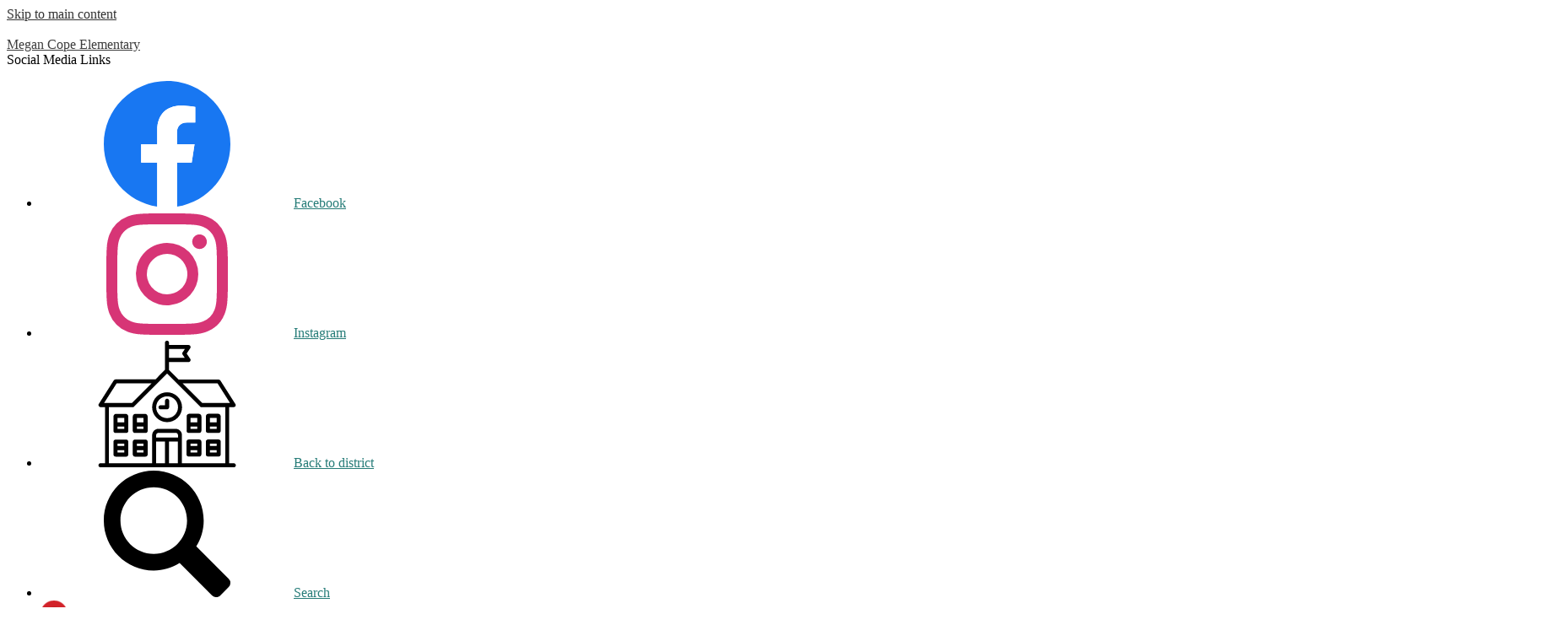

--- FILE ---
content_type: text/html;charset=UTF-8
request_url: https://mces.sanjacinto.k12.ca.us/apps/news/article/1835572
body_size: 11773
content:








			
			
			
			
			
				








				





    
<!DOCTYPE html>
<!-- Powered by Edlio -->
    
        <html lang="en" class="edlio desktop">
    
    <!-- prod-cms-tomcat-v2026011902-007 -->
<head>
<script>
edlioCorpDataLayer = [{
"CustomerType": "DWS Child",
"AccountExternalId": "0010b00002HJXYZAA5",
"WebsiteName": "Megan Cope Elementary",
"WebsiteId": "SANJACINT-MC",
"DistrictExternalId": "0010b00002HIw2bAAD",
"DistrictName": "San Jacinto Unified School District",
"DistrictWebsiteId": "SANJACINT-D"
}];
</script>
<script>(function(w,d,s,l,i){w[l]=w[l]||[];w[l].push({'gtm.start':
new Date().getTime(),event:'gtm.js'});var f=d.getElementsByTagName(s)[0],
j=d.createElement(s),dl=l!='dataLayer'?'&l='+l:'';j.async=true;j.src=
'https://www.googletagmanager.com/gtm.js?id='+i+dl+ '&gtm_auth=53ANkNZTATx5fKdCYoahug&gtm_preview=env-1&gtm_cookies_win=x';f.parentNode.insertBefore(j,f);
})(window,document,'script','edlioCorpDataLayer','GTM-KFWJKNQ');</script>


<title>Parent Teacher Conferences &amp; Veteran's Day Observance | Megan Cope Elementary</title>
<meta http-equiv="Content-Type" content="text/html; charset=UTF-8">
<meta name="description" content="Megan Cope Elementary School serves grades K-5 and is part of San Jacinto Unified School District in San Jacinto, CA.">
<meta property="og:title" content="Parent Teacher Conferences &amp; Veteran's Day Observance"/>
<meta property="og:description" content="November 2-9 Megan Cope will be on the Minimum Day schedule for Parent teacher Conferences. Kinder releases at 12:10. Grades 1-5 dismiss at 12:20. There will be no school on Friday, November 10 in observance of Veteran's Day.
Del 2 al 9 de noviembre, Megan Cope estará en el horario del Día Mínimo para las conferencias de padres y maestros. Kinder sale a las 12:10. Los grados 1-5 salen a las 12:20. No habrá clases el viernes 10 de noviembre en conmemoración del Día de los Veteranos."/>
<meta property="og:image" content="https://3.files.edl.io/9d67/23/10/25/162953-32ba1e6e-5461-444c-b36c-4d8867009510.jpg"/>
<meta property="og:image:width" content="250"/>
<meta property="og:image:height" content="250"/>
<meta name="generator" content="Edlio CMS">
<meta name="referrer" content="always">
<meta name="viewport" content="width=device-width, initial-scale=1.0"/>
<link rel="apple-touch-icon" sizes="180x180" href="/apple-touch-icon.png">
<link rel="icon" type="image/png" href="/favicon-32x32.png" sizes="32x32">
<link rel="icon" href="/favicon.ico" type="image/x-icon">
<!--[if lt IE 9]><script src="/apps/js/common/html5shiv-pack-1768855908740.js"></script><![endif]-->
<link rel="stylesheet" href="/apps/shared/main-pack-1768855908740.css" type="text/css">
<link rel="stylesheet" href="/shared/main.css" type="text/css">
<link rel="stylesheet" href="/apps/webapps/global/public/css/site-pack-1768855908740.css" type="text/css">
<link rel="stylesheet" href="/apps/webapps/global/public/css/temp-pack-1768855908740.css" type="text/css">
<link rel="stylesheet" href="/apps/shared/web_apps-pack-1768855908740.css" type="text/css">
<script src="/apps/js/common/common-pack-1768855908740.js" type="text/javascript" charset="utf-8"></script>

<link href="/apps/js/common/fileicons-pack-1768855908740.css" type="text/css" rel="stylesheet">
<link href="/apps/js/components/magnific-popup-pack-1768855908740.css" type="text/css" rel="stylesheet">
<script type="text/javascript" charset="utf-8" src="/apps/js/jquery/3.7.1/jquery-pack-1768855908740.js"></script>
<script type="text/javascript" charset="utf-8">
					var jq37 = jQuery.noConflict();
				</script>
<script src="/apps/js/components/magnific-popup-pack-1768855908740.js" charset="utf-8"></script>
<script src="/apps/js/news/display_image-pack-1768855908740.js" charset="utf-8"></script>
<link rel="stylesheet" href="//sanjacintmaster.edlioschool.com/common_files/main.css">
<script src="/apps/js/common/list-pack.js"></script>
<script type="text/javascript">
                window.edlio = window.edlio || {};
                window.edlio.isEdgeToEdge = false;
            </script>

<script type="text/javascript">
                document.addEventListener("DOMContentLoaded", function() {
                    const translateElement = document.getElementById("google_translate_element");
                    const mutationObserverCallback = function (mutationsList, observer) {
                        for (const mutation of mutationsList) {
                            if (mutation.type === 'childList') {
                                mutation.addedNodes.forEach(function (node) {
                                    if (node.nodeType === 1 && node.id === 'goog-gt-tt') {
                                        const form_element = document.getElementById("goog-gt-votingForm");
                                        if (form_element) {
                                            form_element.remove();
                                            observer.disconnect();
                                        }
                                    }
                                })
                            }
                        }
                    }

                    if (translateElement) {
                        const observer = new MutationObserver(mutationObserverCallback);
                        observer.observe(document.body, { childList: true, subtree: true });
                    }
                });
            </script>


</head>


    
	
		
		
			






<body class="school ">

<header id="header_main" class="site-header1a site-header " aria-label="Main Site Header">

	<a class="skip-to-content-link" href="#content_main">Skip to main content</a>

	<div class="header-top-group">
		<div class="school-name header-title">
			<a href="/" class="school-logo">
				<img class="logo-image" src="https://sanjacintmaster.edliotest.com/common_pics/header_footer_logos/SANJACINT-MC_logo.png" alt="">
				<div class="school-name-inner">
					<span class="first-line">Megan Cope</span>
<span class="second-line">Elementary</span>

				</div>
			</a>
		</div>
		<nav id="social_nav_header" class="header-secondary-nav social-nav" aria-labelledby="social_nav_header_header">
			<div class="hidden" id="social_nav_header_header">Social Media Links</div>
			<ul class="links-list">
			
				<li class="icon-only"><a href="https://www.facebook.com/CopeSeahawks"><img aria-hidden="true" alt="" src=/apps/webapps/next/global/cms-icon-library/svgs/FacebookColor.svg onload="(function(e){var t=e.src,n=new XMLHttpRequest;n.open('GET',t,!0),n.responseType='text',n.onload=function(){if(n.readyState===n.DONE&&200===n.status){var r=n.responseText;if(r){var t=(new DOMParser).parseFromString(r,'text/xml').getElementsByTagName('svg')[0];t.removeAttribute('xmlns:a'), t.ariaHidden='true', e.parentNode.replaceChild(t,e)}}},n.send(null)})(this)" /><span class="hidden">Facebook</span></a></li>
			
				<li class="icon-only"><a href="https://instagram.com/CopeSeahawks"><img aria-hidden="true" alt="" src=/apps/webapps/next/global/cms-icon-library/svgs/InstagramColor.svg onload="(function(e){var t=e.src,n=new XMLHttpRequest;n.open('GET',t,!0),n.responseType='text',n.onload=function(){if(n.readyState===n.DONE&&200===n.status){var r=n.responseText;if(r){var t=(new DOMParser).parseFromString(r,'text/xml').getElementsByTagName('svg')[0];t.removeAttribute('xmlns:a'), t.ariaHidden='true', e.parentNode.replaceChild(t,e)}}},n.send(null)})(this)" /><span class="hidden">Instagram</span></a></li>
			
				<li class="icon-only"><a href="https://www.sanjacinto.k12.ca.us/"><img aria-hidden="true" alt="" src=/apps/webapps/next/global/cms-icon-library/svgs/OutlineSchool3.svg onload="(function(e){var t=e.src,n=new XMLHttpRequest;n.open('GET',t,!0),n.responseType='text',n.onload=function(){if(n.readyState===n.DONE&&200===n.status){var r=n.responseText;if(r){var t=(new DOMParser).parseFromString(r,'text/xml').getElementsByTagName('svg')[0];t.removeAttribute('xmlns:a'), t.ariaHidden='true', e.parentNode.replaceChild(t,e)}}},n.send(null)})(this)" /><span class="hidden">Back to district</span></a></li>
			
				<li class="icon-only primary-icon"><a href="/apps/search"><img aria-hidden="true" alt="" src=/apps/webapps/next/global/cms-icon-library/svgs/GlyphSearch4.svg onload="(function(e){var t=e.src,n=new XMLHttpRequest;n.open('GET',t,!0),n.responseType='text',n.onload=function(){if(n.readyState===n.DONE&&200===n.status){var r=n.responseText;if(r){var t=(new DOMParser).parseFromString(r,'text/xml').getElementsByTagName('svg')[0];t.removeAttribute('xmlns:a'), t.ariaHidden='true', e.parentNode.replaceChild(t,e)}}},n.send(null)})(this)" /><span class="hidden">Search</span></a></li>
			
				<li class="icon-only primary-icon"><a href="https://www.anonymousalerts.com/sanjacintousd/default.aspx"><img src="/pics/alert.png" alt="anonymous alert logo"><span class="hidden">Weather</span></a></li>
				<li class="icon-only primary-icon"><a href="https://www.weathercurrents.com/sanjacinto/"><svg xmlns="http://www.w3.org/2000/svg" viewBox="0 0 42.05 29.74"><path class="cls-1" d="M36.21 23a4.47 4.47 0 0 0-1.87.45 9.81 9.81 0 0 0-8.17-4.56 9.22 9.22 0 0 0-1.59.15 9.89 9.89 0 0 0-8.46-5c-5 0-9.15 4-9.91 9.15h-.13A6.33 6.33 0 0 0 0 29.74h42C41.59 26 39.17 23 36.21 23zM28.72 5.4A8 8 0 0 0 21 11.68a10.47 10.47 0 0 1 5.11 4.59 9.05 9.05 0 0 1 8.5 2.92 8.47 8.47 0 0 0 2-5.49 8.13 8.13 0 0 0-7.89-8.3zM28.04 0h1.64v3.39h-1.64z"/><path class="cls-1" transform="rotate(-43.15 22.652 3.357)" d="M21.9 1.69h1.5V5h-1.5z"/><path class="cls-1" transform="rotate(-66.19 17.694 8.909)" d="M16.9 7.3h1.59v3.21H16.9z"/><path class="cls-1" transform="rotate(-59.91 39.922 20.973)" d="M39.1 19.28h1.64v3.39H39.1z"/><path class="cls-1" d="M38.49 14.07h3.44v1.64h-3.44z"/><path class="cls-1" transform="rotate(-29.9 40.163 8.558)" d="M38.47 7.73h3.39v1.64h-3.39z"/><path transform="rotate(-53.94 35.1 3.61)" d="M33.49 2.9h3.2v1.42h-3.2z"/></svg>
<span class="hidden">Weather</span></a></li>
			</ul>
		</nav>

		<div id="google_translate_element"></div>
		<script type="text/javascript">
			function googleTranslateElementInit() {
				new google.translate.TranslateElement({pageLanguage: 'en', layout: google.translate.TranslateElement.InlineLayout.SIMPLE}, 'google_translate_element');
			}
		</script>
		<script type="text/javascript" src="//translate.google.com/translate_a/element.js?cb=googleTranslateElementInit"></script>
	</div>


	<nav id="sitenav_main" class="sitenav sitenav-main nav-group megamenu" aria-label="Main Site Navigation">
		<button id="sitenav_main_mobile_toggle" class="nav-mobile-toggle accessible-megamenu-toggle animated"><span class="nav-mobile-toggle-inner"><span class="hidden">Main Menu Toggle</span></span></button>
		<ul class="nav-menu">
			
				<li class="nav-item">
					<a href="/" ><span class="nav-item-inner">Home</span></a>
					
				</li>
			
				<li class="nav-item">
					<a href="javascript:;" ><span class="nav-item-inner">About</span></a>
					
						<div class="sub-nav">
							<ul class="sub-nav-group">
								
									
										<li class="sub-nav-item"><a href="/apps/pages/index.jsp?uREC_ID=322371&type=d&pREC_ID=730707" >About Us</a></li>
									
								
									
										<li class="sub-nav-item"><a href="/apps/pages/index.jsp?uREC_ID=322371&type=d&pREC_ID=730709" >Principal's Message</a></li>
									
								
									
										<li class="flyout">
											<a href="javascript:;" >School Profile</a>
											<ul class="flyout-group">
												
													<li class="sub-nav-item"><a href="http://www.sanjacinto.k12.ca.us/apps/pages/index.jsp?uREC_ID=1889095&type=d&pREC_ID=2037208"  target="_blank">SARC</a></li>
												
											</ul>
										</li>
									
								
									
										<li class="sub-nav-item"><a href="/apps/pages/index.jsp?uREC_ID=322371&type=d&pREC_ID=730718" > Vision </a></li>
									
								
									
										<li class="sub-nav-item"><a href="/apps/pages/index.jsp?uREC_ID=322371&type=d&pREC_ID=730717" >Mission  </a></li>
									
								
									
										<li class="sub-nav-item"><a href="/apps/pages/index.jsp?uREC_ID=322371&type=d&pREC_ID=730710" >School Information </a></li>
									
								
									
										<li class="sub-nav-item"><a href="/apps/pages/index.jsp?uREC_ID=322371&type=d&pREC_ID=2695845"  target="_blank">Community Liaison</a></li>
									
								
									
										<li class="sub-nav-item"><a href="https://4.files.edl.io/b707/10/02/23/220140-98f21bc6-92b3-421c-b467-3e9b6598c688.pdf"  target="_blank">Library Renovation</a></li>
									
								
							</ul>
							<div class="mm-extra-content">
								
								<div class="mm-extra-content-title">About</div>
								<div class="info">
									<p></p>
								</div>
							</div>
						</div>
					
				</li>
			
				<li class="nav-item">
					<a href="javascript:;" ><span class="nav-item-inner">Students</span></a>
					
						<div class="sub-nav">
							<ul class="sub-nav-group">
								
									
										<li class="sub-nav-item"><a href="/apps/events/?id=0" >Calendar</a></li>
									
								
									
										<li class="sub-nav-item"><a href="https://drive.google.com/file/d/1GYDgCJWGsmmnnm5OY07N1QWAVGBuHVCH/view?usp=sharing"  target="_blank">Bell Schedule </a></li>
									
								
									
										<li class="sub-nav-item"><a href="http://www.sanjacinto.k12.ca.us/apps/pages/index.jsp?uREC_ID=331188&type=d&pREC_ID=739318"  target="_blank">Bus Schedule </a></li>
									
								
									
										<li class="sub-nav-item"><a href="/apps/departments/index.jsp?show=CLU" >Student Activities</a></li>
									
								
									
										<li class="sub-nav-item"><a href="/apps/pages/index.jsp?uREC_ID=322376&type=d&pREC_ID=1397673"  target="_blank">Clever Log In</a></li>
									
								
									
										<li class="sub-nav-item"><a href="/apps/album/" >Photo Album</a></li>
									
								
									
										<li class="sub-nav-item"><a href="https://4.files.edl.io/e73e/10/29/25/221955-6abdb66f-0ac9-46fe-9f66-04807a489d68.pdf"  target="_blank">School Handbook</a></li>
									
								
									
										<li class="sub-nav-item"><a href="https://www.sanjacinto.k12.ca.us/apps/pages/index.jsp?uREC_ID=3567718&type=d&pREC_ID=2402708" >Expanded Learning (After School Program)</a></li>
									
								
									
										<li class="sub-nav-item"><a href="https://sanjacinto.follettdestiny.com/"  target="_blank">Library Book Search</a></li>
									
								
							</ul>
							<div class="mm-extra-content">
								
								<div class="mm-extra-content-title">Students</div>
								<div class="info">
									<p></p>
								</div>
							</div>
						</div>
					
				</li>
			
				<li class="nav-item">
					<a href="javascript:;" ><span class="nav-item-inner">Staff</span></a>
					
						<div class="sub-nav">
							<ul class="sub-nav-group">
								
									
										<li class="sub-nav-item"><a href="/apps/staff/" >School Staff</a></li>
									
								
									
										<li class="sub-nav-item"><a href="/apps/pages/index.jsp?uREC_ID=322375&type=d&pREC_ID=730713" >PTA</a></li>
									
								
									
										<li class="sub-nav-item"><a href="/apps/pages/index.jsp?uREC_ID=1370303&type=d&pREC_ID=1554986"  target="_blank">Staff Login</a></li>
									
								
									
										<li class="sub-nav-item"><a href="/apps/pages/index.jsp?uREC_ID=1370303&type=d&pREC_ID=1597247" >Super Seahawk Supervisors!</a></li>
									
								
							</ul>
							<div class="mm-extra-content">
								
								<div class="mm-extra-content-title">Staff</div>
								<div class="info">
									<p></p>
								</div>
							</div>
						</div>
					
				</li>
			
				<li class="nav-item">
					<a href="javascript:;" ><span class="nav-item-inner">Parents</span></a>
					
						<div class="sub-nav">
							<ul class="sub-nav-group">
								
									
										<li class="sub-nav-item"><a href="/apps/pages/index.jsp?uREC_ID=322382&type=d&pREC_ID=1189056" >Aeries.NET-Parent Portal</a></li>
									
								
									
										<li class="sub-nav-item"><a href="/apps/pages/index.jsp?uREC_ID=322382&type=d&pREC_ID=1617166"  target="_blank">Attendance</a></li>
									
								
									
										<li class="sub-nav-item"><a href="https://drive.google.com/file/d/1GYDgCJWGsmmnnm5OY07N1QWAVGBuHVCH/view?usp=sharing" >Bell Schedule</a></li>
									
								
									
										<li class="sub-nav-item"><a href="https://www.sanjacinto.k12.ca.us/apps/pages/index.jsp?uREC_ID=1759022&type=d&pREC_ID=1940359"  target="_blank">SJUSD Enrollment Information</a></li>
									
								
									
										<li class="sub-nav-item"><a href="/apps/pages/index.jsp?uREC_ID=322375&type=d&pREC_ID=730713" >PTA</a></li>
									
								
									
										<li class="sub-nav-item"><a href="/apps/pages/index.jsp?uREC_ID=322382&type=d&pREC_ID=1554476"  target="_blank">Clever Login</a></li>
									
								
									
										<li class="flyout">
											<a href="/apps/pages/index.jsp?uREC_ID=322382&type=d"  target="_blank">Councils</a>
											<ul class="flyout-group">
												
													<li class="sub-nav-item"><a href="/apps/pages/index.jsp?uREC_ID=322382&type=d&pREC_ID=1564141"  target="_blank">School Site Council (SSC)</a></li>
												
													<li class="sub-nav-item"><a href="/apps/pages/index.jsp?uREC_ID=322382&type=d&pREC_ID=1927893"  target="_blank">English Learner Advisory Committee (ELAC)</a></li>
												
											</ul>
										</li>
									
								
									
										<li class="sub-nav-item"><a href="/apps/pages/index.jsp?uREC_ID=322382&type=d&pREC_ID=2236548" >Family Resource Flyers</a></li>
									
								
									
										<li class="sub-nav-item"><a href="/apps/pages/index.jsp?uREC_ID=322382&type=d&pREC_ID=2513485"  target="_blank">Fall 2025 Family Survey</a></li>
									
								
									
										<li class="sub-nav-item"><a href="https://youtu.be/Ap-poHs_tKU"  target="_blank">How to Join Zoom in Spanish/Cómo Unirse a Zoom en Español</a></li>
									
								
									
										<li class="sub-nav-item"><a href="/apps/pages/index.jsp?uREC_ID=322382&type=d&pREC_ID=1843946"  target="_blank">Web Store</a></li>
									
								
									
										<li class="sub-nav-item"><a href="https://www.sanjacinto.k12.ca.us/apps/pages/index.jsp?uREC_ID=330831&type=d&pREC_ID=2650941" >Integrated Pest Management (IPM)</a></li>
									
								
									
										<li class="sub-nav-item"><a href="/apps/pages/index.jsp?uREC_ID=322382&type=d&pREC_ID=2089958"  target="_blank">Coffee with the Principal</a></li>
									
								
									
										<li class="sub-nav-item"><a href="http://www.schoolnutritionandfitness.com/index.php?sid=1908090032069219&page=menus"  target="_blank">Nutrition</a></li>
									
								
									
										<li class="sub-nav-item"><a href="http://www.sanjacinto.k12.ca.us/apps/pages/index.jsp?uREC_ID=330922&type=d&pREC_ID=758614" >Volunteer</a></li>
									
								
									
										<li class="sub-nav-item"><a href="/apps/pages/index.jsp?uREC_ID=322382&type=d&pREC_ID=1629681"  target="_blank">Community Resource Guide</a></li>
									
								
									
										<li class="sub-nav-item"><a href="/apps/pages/index.jsp?uREC_ID=322382&type=d&pREC_ID=1562383"  target="_blank">AIF (Alternative Income Funding) Form</a></li>
									
								
									
										<li class="sub-nav-item"><a href="https://www.sanjacinto.k12.ca.us/apps/pages/index.jsp?uREC_ID=330922&type=d&pREC_ID=739316" >School Year Calendar</a></li>
									
								
									
										<li class="sub-nav-item"><a href="https://4.files.edl.io/4fb5/08/05/25/201737-d442f8a0-34fd-4e7c-87d1-07f660db5119.pdf"  target="_blank">2025-2026 Parent Involvement Plan (PIP) English</a></li>
									
								
									
										<li class="sub-nav-item"><a href="https://4.files.edl.io/075a/08/05/25/201841-b965032d-1052-47cc-98e9-65f727bc220a.pdf"  target="_blank">2025-2026 Parent Involvement Plan (PIP) Spanish</a></li>
									
								
									
										<li class="sub-nav-item"><a href="https://drive.google.com/file/d/1BJE5WGu13f73BSdwvFwLmYL0yNwcg_2l/view?usp=sharing"  target="_blank">AB 419 - Immigration-Enforcement Actions at CA Schools</a></li>
									
								
							</ul>
							<div class="mm-extra-content">
								
								<div class="mm-extra-content-title">Parents</div>
								<div class="info">
									<p></p>
								</div>
							</div>
						</div>
					
				</li>
			
				<li class="nav-item">
					<a href="javascript:;" ><span class="nav-item-inner">Counseling</span></a>
					
						<div class="sub-nav">
							<ul class="sub-nav-group">
								
									
										<li class="sub-nav-item"><a href="/apps/pages/index.jsp?uREC_ID=322379&type=d&pREC_ID=1105722" >Megan Cope Counseling</a></li>
									
								
							</ul>
							<div class="mm-extra-content">
								
								<div class="mm-extra-content-title">Counseling</div>
								<div class="info">
									<p></p>
								</div>
							</div>
						</div>
					
				</li>
			
				<li class="nav-item">
					<a href="/apps/contact/" ><span class="nav-item-inner">Contact</span></a>
					
				</li>
			
		</ul>
	</nav>

</header>
<main id="content_main" class="site-content" aria-label="Main Site Content" tabindex="-1">


		
	
    

    




    
    
    



    

    











<div class="show-news style-overwrite">

		<span id="breadcrumbs" class="breadcrumb">
					<a href="/apps/news/category/2272" aria-label="Back to Latest News">Latest News</a>
						&raquo;
					<span>Parent Teacher Conferences & Veteran's Day Observance</span>
		</span>


		<article class="cf" itemscope itemtype="https://schema.org/Article">
		
			<h1 class="pageTitle" itemprop="name headline">
				Parent Teacher Conferences &amp; Veteran's Day Observance
			</h1>

            <div class="article-container">

                <div>
                        <aside class="attached-images" style="width:250px;">

                                <a class="link-to-bigger-image" href="https://3.files.edl.io/0bd1/23/10/25/162953-00c35ed1-3e59-4aa1-a922-4eb7917e68a2.jpg">
                                    <img  alt="Parent Teacher Conference Week" 
                                    src="https://3.files.edl.io/5524/23/10/25/162953-9f3eb133-950c-4f56-85ce-3bbcf1589786.jpg" width="238" id="image_0">
                                </a>

                                <a class="link-to-bigger-image" href="https://3.files.edl.io/4813/23/10/25/162956-2b38ce07-5a33-4a78-8806-ceefe27f55ea.jpg">
                                    <img  alt="Parent Teacher Conference Week in Spanish" 
                                    src="https://3.files.edl.io/c7a4/23/10/25/162955-4deeb24d-fa0b-4335-be25-ac99082f0dcc.jpg" width="238" id="image_1">
                                </a>
                        </aside>

                    <div class="article-content">

                            <aside class="summary cf" itemprop="description">
                                November 2-9 Megan Cope will be on the Minimum Day schedule for Parent teacher Conferences. Kinder releases at 12:10. Grades 1-5 dismiss at 12:20. There will be no school on Friday, November 10 in observance of Veteran's Day.<br/><br/>Del 2 al 9 de noviembre, Megan Cope estará en el horario del Día Mínimo para las conferencias de padres y maestros. Kinder sale a las 12:10. Los grados 1-5 salen a las 12:20. No habrá clases el viernes 10 de noviembre en conmemoración del Día de los Veteranos.
                            </aside>




                        <div class="article-container">

                        </div>
                    </div>
                </div>
			</div>

		</article>
	
	

</div>







	
</main>
<footer class="site-footer modular-footer" id="footer_main" aria-label="Main Site Footer">
<div class="footer-grid">
<div id="footer_top_row" class="footer-row width-constrain-row bg-image convert-none padded-row">
<img
class="footer-image"
src="https://3.files.edl.io/7b57/22/09/01/224222-9e3b8f30-b590-43df-8233-383290fc3c84.jpg"
alt="Cope"
/>
<div class="footer-row-inner">
<div class="map-container">
<iframe
allowfullscreen
title="Campus Map"
style="border:0"
src="https://www.google.com/maps/embed?pb=!1m18!1m12!1m3!1d3316.0000770065362!2d-117.01526558430626!3d33.786496180679066!2m3!1f0!2f0!3f0!3m2!1i1024!2i768!4f13.1!3m3!1m2!1s0x80db687b3d3931d7%3A0x3465a1d649bb96b5!2sMegan%20Cope%20Elementary%20School!5e0!3m2!1sen!2smx!4v1655226220483!5m2!1sen!2smx"
>
</iframe>
</div>
<div class="footer-column">
<div class="school-name footer-title school-logo">
<div class="school-name-inner">
<span class="first-line">Megan Cope</span>
<span class="second-line">Elementary</span>
</div>
</div>
<div class="footer-address ">
<span class="footer-info-block"><div class="svg-holder"><svg xmlns="http://www.w3.org/2000/svg" version="1.1" x="0" y="0" width="308.7" height="466.6" viewBox="0 0 308.7 466.6" xml:space="preserve"><path d="M154.3 0C69.2 0 0 69.2 0 154.3c0 34.3 21.9 90.2 66.9 170.8 31.8 57.1 63.2 104.6 64.5 106.6l22.9 34.8 22.9-34.8c1.3-2 32.6-49.6 64.5-106.6 45-80.7 66.9-136.6 66.9-170.8C308.7 69.2 239.4 0 154.3 0zM154.3 233.3c-44.2 0-80-35.8-80-80s35.8-80 80-80c44.2 0 80 35.8 80 80S198.5 233.3 154.3 233.3z"/></svg></div><a href="/apps/maps">2550 Via La Sierra Ln., San Jacinto, CA 92582</a></span>
<span class="footer-info-block"><div class="svg-holder"><svg xmlns="http://www.w3.org/2000/svg" version="1" x="0" y="0" viewBox="0 0 105.4 105.8" xml:space="preserve"><path d="M105.4 83.2c0 1.3-0.2 3.1-0.7 5.3 -0.5 2.2-1 3.9-1.6 5.1 -1 2.5-4.1 5.1-9.1 7.9 -4.7 2.5-9.3 3.8-13.9 3.8 -1.3 0-2.7-0.1-3.9-0.3 -1.3-0.2-2.7-0.5-4.3-0.9 -1.6-0.4-2.8-0.8-3.6-1.1s-2.2-0.8-4.2-1.5c-2-0.7-3.2-1.2-3.7-1.3 -4.9-1.7-9.3-3.8-13.1-6.2 -6.4-3.9-13-9.3-19.8-16.1S15.3 64.5 11.4 58.1C9 54.2 6.9 49.9 5.2 45c-0.1-0.4-0.6-1.7-1.3-3.7 -0.7-2-1.3-3.4-1.5-4.2 -0.3-0.8-0.6-2-1.1-3.6 -0.4-1.6-0.8-3-0.9-4.3C0.1 28 0 26.7 0 25.4c0-4.6 1.3-9.2 3.8-13.9 2.8-5 5.4-8.1 7.9-9.1 1.2-0.5 3-1.1 5.1-1.6S20.8 0 22.2 0c0.7 0 1.2 0.1 1.6 0.2 0.9 0.3 2.2 2.2 4 5.7 0.5 0.9 1.3 2.3 2.2 4s1.8 3.3 2.6 4.8c0.8 1.4 1.6 2.8 2.3 4 0.1 0.2 0.6 0.8 1.3 1.9s1.3 1.9 1.6 2.7c0.3 0.7 0.5 1.4 0.5 2.1 0 1-0.7 2.2-2.1 3.7 -1.4 1.5-3 2.9-4.6 4.1 -1.7 1.2-3.2 2.6-4.6 4 -1.4 1.4-2.1 2.5-2.1 3.4 0 0.4 0.1 1 0.4 1.7s0.5 1.2 0.6 1.5c0.2 0.3 0.5 0.9 1 1.8s0.8 1.3 0.9 1.4c3.8 6.8 8.1 12.7 13 17.6s10.8 9.2 17.6 13c0.1 0 0.6 0.3 1.4 0.9 0.8 0.5 1.4 0.9 1.8 1 0.3 0.2 0.9 0.4 1.5 0.6 0.7 0.2 1.2 0.4 1.7 0.4 0.9 0 2-0.7 3.4-2.1 1.4-1.4 2.7-3 4-4.6s2.6-3.2 4.1-4.6c1.5-1.4 2.7-2.1 3.7-2.1 0.7 0 1.4 0.2 2.1 0.5s1.6 0.9 2.7 1.6c1 0.7 1.7 1.2 1.9 1.3 1.2 0.7 2.6 1.5 4 2.3 1.4 0.8 3 1.7 4.8 2.6s3.1 1.7 4 2.2c3.5 1.7 5.4 3.1 5.7 4C105.3 82 105.4 82.5 105.4 83.2z"/></svg></div>Phone: <a href="tel:+19516546069">(951) 654-6069 </a></span>
<span class="footer-info-block"><div class="svg-holder"><svg xmlns="http://www.w3.org/2000/svg" version="1" x="0" y="0" viewBox="0 0 105.4 105.8" xml:space="preserve"><path d="M105.4 83.2c0 1.3-0.2 3.1-0.7 5.3 -0.5 2.2-1 3.9-1.6 5.1 -1 2.5-4.1 5.1-9.1 7.9 -4.7 2.5-9.3 3.8-13.9 3.8 -1.3 0-2.7-0.1-3.9-0.3 -1.3-0.2-2.7-0.5-4.3-0.9 -1.6-0.4-2.8-0.8-3.6-1.1s-2.2-0.8-4.2-1.5c-2-0.7-3.2-1.2-3.7-1.3 -4.9-1.7-9.3-3.8-13.1-6.2 -6.4-3.9-13-9.3-19.8-16.1S15.3 64.5 11.4 58.1C9 54.2 6.9 49.9 5.2 45c-0.1-0.4-0.6-1.7-1.3-3.7 -0.7-2-1.3-3.4-1.5-4.2 -0.3-0.8-0.6-2-1.1-3.6 -0.4-1.6-0.8-3-0.9-4.3C0.1 28 0 26.7 0 25.4c0-4.6 1.3-9.2 3.8-13.9 2.8-5 5.4-8.1 7.9-9.1 1.2-0.5 3-1.1 5.1-1.6S20.8 0 22.2 0c0.7 0 1.2 0.1 1.6 0.2 0.9 0.3 2.2 2.2 4 5.7 0.5 0.9 1.3 2.3 2.2 4s1.8 3.3 2.6 4.8c0.8 1.4 1.6 2.8 2.3 4 0.1 0.2 0.6 0.8 1.3 1.9s1.3 1.9 1.6 2.7c0.3 0.7 0.5 1.4 0.5 2.1 0 1-0.7 2.2-2.1 3.7 -1.4 1.5-3 2.9-4.6 4.1 -1.7 1.2-3.2 2.6-4.6 4 -1.4 1.4-2.1 2.5-2.1 3.4 0 0.4 0.1 1 0.4 1.7s0.5 1.2 0.6 1.5c0.2 0.3 0.5 0.9 1 1.8s0.8 1.3 0.9 1.4c3.8 6.8 8.1 12.7 13 17.6s10.8 9.2 17.6 13c0.1 0 0.6 0.3 1.4 0.9 0.8 0.5 1.4 0.9 1.8 1 0.3 0.2 0.9 0.4 1.5 0.6 0.7 0.2 1.2 0.4 1.7 0.4 0.9 0 2-0.7 3.4-2.1 1.4-1.4 2.7-3 4-4.6s2.6-3.2 4.1-4.6c1.5-1.4 2.7-2.1 3.7-2.1 0.7 0 1.4 0.2 2.1 0.5s1.6 0.9 2.7 1.6c1 0.7 1.7 1.2 1.9 1.3 1.2 0.7 2.6 1.5 4 2.3 1.4 0.8 3 1.7 4.8 2.6s3.1 1.7 4 2.2c3.5 1.7 5.4 3.1 5.7 4C105.3 82 105.4 82.5 105.4 83.2z"/></svg></div>Fax: (951) 929-1434 </span>
<span class="footer-info-block">
<div class="svg-holder"><svg xmlns="http://www.w3.org/2000/svg" width="30" height="30" viewBox="0 0 30 30">
<path data-name="Path 914" d="M16,1A15,15,0,1,0,31,16,15,15,0,0,0,16,1Zm7,17-7,.75a2.5,2.5,0,0,1-2.76-2.68V16L14,7a2,2,0,1,1,4,0l.54,6.52L23,14a2,2,0,0,1,0,4Z" transform="translate(-1 -1)"/>
</svg>
</div>
7:00 am - 3:00 pm
</span>
</div>
</div>
</div>
</div>
<div class="footer-row bg-primary convert-none padded-row">
<div class="footer-row-inner">
<nav id="footer_nav" class="footer-secondary-nav flat-icon-colors" aria-labelledby="footer_nav_header">
<div class="hidden" id="footer_nav_header">Footer Links</div>
<ul class="links-list">
<li class="link-item item-name">
<a href="https://www.sanjacinto.k12.ca.us/apps/pages/index.jsp?uREC_ID=330791&type=d&pREC_ID=1094348">
<div class="svg-holder"><svg xmlns="http://www.w3.org/2000/svg" width="24" height="24" viewBox="0 0 24 24">
<path d="M37.5,24h-3V34.5H24v3H34.5V48h3V37.5H48v-3H37.5Z" transform="translate(-24 -24)"/>
</svg>
</div>
Accessibility
</a>
</li>
<li class="link-item item-name">
<a href="https://www.sanjacinto.k12.ca.us/apps/pages/index.jsp?uREC_ID=330791&type=d&pREC_ID=1581615">
<div class="svg-holder"><svg xmlns="http://www.w3.org/2000/svg" width="24" height="24" viewBox="0 0 24 24">
<path d="M37.5,24h-3V34.5H24v3H34.5V48h3V37.5H48v-3H37.5Z" transform="translate(-24 -24)"/>
</svg>
</div>
Title IX
</a>
</li>
<li class="link-item item-name">
<a href="https://www.sanjacinto.k12.ca.us/apps/pages/index.jsp?uREC_ID=1958091&type=d&pREC_ID=2075840">
<div class="svg-holder"><svg xmlns="http://www.w3.org/2000/svg" width="24" height="24" viewBox="0 0 24 24">
<path d="M37.5,24h-3V34.5H24v3H34.5V48h3V37.5H48v-3H37.5Z" transform="translate(-24 -24)"/>
</svg>
</div>
BULLY PREVENTION
</a>
</li>
<li class="link-item item-name">
<a href="https://www.sanjacinto.k12.ca.us/apps/pages/index.jsp?uREC_ID=330791&type=d&pREC_ID=1094348">
<div class="svg-holder"><svg xmlns="http://www.w3.org/2000/svg" width="24" height="24" viewBox="0 0 24 24">
<path d="M37.5,24h-3V34.5H24v3H34.5V48h3V37.5H48v-3H37.5Z" transform="translate(-24 -24)"/>
</svg>
</div>
Non-Discrimination & Harassment
</a>
</li>
</ul>
</nav>
</div>
</div>
<div id="footer_bottom_row" class="footer-row convert-none padded-row">
<div class="footer-row-inner">
<nav id="social_footer_nav" class="footer-secondary-nav flat-icon-colors" aria-labelledby="social_footer_nav_header">
<div class="hidden" id="social_footer_nav_header">Social Media Links</div>
<ul class="links-list">
<li class="icon-only">
<a href="https://www.facebook.com/CopeSeahawks">
<img aria-hidden="true" alt="" src=/apps/webapps/next/global/cms-icon-library/svgs/FacebookColor.svg onload="(function(e){var t=e.src,n=new XMLHttpRequest;n.open('GET',t,!0),n.responseType='text',n.onload=function(){if(n.readyState===n.DONE&&200===n.status){var r=n.responseText;if(r){var t=(new DOMParser).parseFromString(r,'text/xml').getElementsByTagName('svg')[0];t.removeAttribute('xmlns:a'), t.ariaHidden='true', e.parentNode.replaceChild(t,e)}}},n.send(null)})(this)"/>
<span class="hidden">Facebook</span>
</a>
</li>
<li class="icon-only">
<a href="https://instagram.com/CopeSeahawks">
<img aria-hidden="true" alt="" src=/apps/webapps/next/global/cms-icon-library/svgs/InstagramColor.svg onload="(function(e){var t=e.src,n=new XMLHttpRequest;n.open('GET',t,!0),n.responseType='text',n.onload=function(){if(n.readyState===n.DONE&&200===n.status){var r=n.responseText;if(r){var t=(new DOMParser).parseFromString(r,'text/xml').getElementsByTagName('svg')[0];t.removeAttribute('xmlns:a'), t.ariaHidden='true', e.parentNode.replaceChild(t,e)}}},n.send(null)})(this)"/>
<span class="hidden">Instagram</span>
</a>
</li>
<li class="icon-only">
<a href="https://www.sanjacinto.k12.ca.us/">
<img aria-hidden="true" alt="" src=/apps/webapps/next/global/cms-icon-library/svgs/OutlineSchool3.svg onload="(function(e){var t=e.src,n=new XMLHttpRequest;n.open('GET',t,!0),n.responseType='text',n.onload=function(){if(n.readyState===n.DONE&&200===n.status){var r=n.responseText;if(r){var t=(new DOMParser).parseFromString(r,'text/xml').getElementsByTagName('svg')[0];t.removeAttribute('xmlns:a'), t.ariaHidden='true', e.parentNode.replaceChild(t,e)}}},n.send(null)})(this)"/>
<span class="hidden">Back to district</span>
</a>
</li>
<li class="icon-only search">
<a href="/apps/search">
<img aria-hidden="true" alt="" src=/apps/webapps/next/global/cms-icon-library/svgs/GlyphSearch4.svg onload="(function(e){var t=e.src,n=new XMLHttpRequest;n.open('GET',t,!0),n.responseType='text',n.onload=function(){if(n.readyState===n.DONE&&200===n.status){var r=n.responseText;if(r){var t=(new DOMParser).parseFromString(r,'text/xml').getElementsByTagName('svg')[0];t.removeAttribute('xmlns:a'), t.ariaHidden='true', e.parentNode.replaceChild(t,e)}}},n.send(null)})(this)"/>
<span class="hidden">Search</span>
</a>
</li>
</ul>
</nav>
<a href="https://www.anonymousalerts.com/sanjacintousd/default.aspx">
<img
src="https://sanjacintmaster.edliotest.com/common_pics/anonymous_alerts.png"
alt="Anonymous Alerts"
width="265"
/>
</a>
<a href="http://www.edlio.com" class="powered-by-edlio-logo edlio-logo-horiz"><svg xmlns="http://www.w3.org/2000/svg" viewBox="0 0 3857.05 489.14"><path d="M3789.08 332.42c0 54.66 36.78 119.82 91.43 119.82 42 0 59.91-34.69 59.91-72.52 0-55.7-34.69-124-91.44-124-41-1-59.9 36.79-59.9 76.72m215.44 6.31c0 73.57-51.49 152.39-152.39 152.39-87.23 0-126.11-57.8-126.11-121.91 0-73.57 53.6-153.44 152.39-153.44 86.18 0 126.11 59.9 126.11 123M3611.46 98.06c-7.35 0-14.71 3.15-21 11.56-2.1 3.15-3.15 6.31-4.2 10.51-1 9.46 2.1 16.81 8.41 23.12a21.18 21.18 0 0018.92 6.31 22 22 0 0016.81-8.41c6.31-7.36 8.41-15.77 6.31-24.17 0-2.11-1.05-3.16-2.11-5.26-5.25-9.46-13.66-13.66-23.12-13.66m4.21-39.94c1-1 3.15 0 3.15 1.05 0 3.16 0 7.36-1.05 10.51v1h12.61c2.1 0 5.26 0 7.36-1a23.65 23.65 0 007.35-1.05c2.11 0 3.16 2.1 2.11 3.15-1 3.16-3.16 6.31-6.31 10.51 1.05 1.06 3.15 2.11 4.2 4.21l3.16 3.15c0 1 13.66 13.66 13.66 28.38a69.41 69.41 0 01-1 14.71 76.55 76.55 0 01-4.21 14.71c-3.15 5.26-6.3 10.51-11.56 14.72a24.79 24.79 0 01-9.45 6.3 8 8 0 01-4.21 2.11c-2.1 1-5.25 2.1-7.36 3.15s-5.25 1.05-7.35 1.05h-12.61a19.79 19.79 0 01-8.41-2.1c-2.1-1.05-4.21-1.05-6.31-2.1-16.81-8.41-29.42-25.23-29.42-45.2v-9.45c1.05-11.57 1.05-22.07 2.1-33.64 0-3.15 3.15-4.2 5.25-2.1s5.26 4.21 7.36 7.36l3.15-3.15c1.05-1.05 2.1-2.11 3.15-2.11 2.11-1.05 3.16-2.1 5.26-3.15 2.1-2.1 5.25-3.15 7.36-5.25 2.1-1 3.15-2.11 5.25-3.16 3.15-3.15 12.61-9.45 16.82-12.61m-35.74 350c-1 31.53-5.25 52.55-36.78 58.86a9.21 9.21 0 00-7.36 9.46c0 5.25 4.21 8.4 7.36 8.4h135.58c4.2 0 8.4-3.15 8.4-9.45 0-5.26-3.15-8.41-7.35-8.41-28.38-5.26-30.48-27.33-30.48-50.45l6.3-194.43c-4.2-5.25-11.56-7.35-18.91-7.35-9.46 0-15.77 5.25-24.18 9.46-16.81 10.5-42 22.07-63.05 25.22-8.41 1-11.56 6.3-11.56 11.56 0 3.15 2.1 7.36 4.2 8.41 27.32 0 39.94 8.4 39.94 29.42zm-117.7 9.46c0 23.12 3.15 45.19 30.47 49.4 4.21 1.05 7.36 4.2 7.36 8.41 0 6.3-4.2 9.46-9.46 9.46h-134.59c-4.21 0-7.36-3.16-8.41-8.41A9.2 9.2 0 013355 467c30.48-7.36 35.73-32.58 35.73-58.86l7.36-233.31c0-21-13.67-29.43-39.94-29.43a13.31 13.31 0 01-4.2-9.46c0-5.25 3.15-9.45 11.56-10.51 21-4.2 46.24-14.71 62-25.22 8.41-5.25 14.72-9.46 25.23-9.46 6.3 0 13.66 3.16 18.92 7.36zm-399.37-75.67c0 54.65 30.48 98.79 74.62 98.79 41 0 64.11-35.73 65.16-87.23l3.15-67.26c0-4.2-1.05-6.3-3.15-8.41-14.72-17.86-38.89-27.32-62-27.32-49.4 0-77.77 36.78-77.77 91.43m134.52-114.55a57.76 57.76 0 019.46 7.35l2.1 2.11c1 0 1-1 1-2.11a119.19 119.19 0 01-1-14.71l2.1-44.14c0-24.17-18.91-29.43-41-29.43q-3.17-3.15-3.16-9.46c0-5.25 3.16-9.45 10.51-10.5 21-4.21 47.3-14.72 64.11-25.23 7.36-5.25 14.72-9.46 24.18-9.46 6.3 0 13.66 3.16 18.91 7.36l-10.57 305.8c0 27.33 6.31 45.19 26.28 49.4 7.35 1.05 10.51 0 13.66 1.05s4.2 2.1 4.2 5.25-2.1 5.26-4.2 7.36c-13.66 11.56-36.78 22.07-61 22.07-31.53 0-50.44-22.07-50.44-53.6 0-4.2 0-8.41 1.05-11.56 0-1.05 0-2.1-1.05-2.1a1 1 0 00-1 1.05c-18.92 39.94-55.71 68.31-96.69 68.31-72.52 0-108.25-58.85-108.25-120.86 0-86.18 62-154.49 148.18-154.49 18.92-1 36.79 2.1 52.55 10.51m-435.1 93.53c0 5.26 0 14.72 1 20 0 2.1 2.1 3.16 5.26 3.16 24.17-3.16 114.55-32.58 113.5-42-2.1-18.92-27.32-51.5-65.16-46.25-34.68 4.21-52.55 32.58-54.65 65.16m183.92-42c2.1 15.76-3.15 34.68-22.07 43.09-31.49 16.71-114.51 37.73-147.09 42.98-2.11 0-3.16 1.06-3.16 3.16 3.16 10.51 8.41 20 13.66 28.37 22.08 28.38 54.66 39.94 89.34 34.69 29.42-4.21 56.75-18.92 74.62-45.2 1.05-2.1 4.2-4.2 6.3-4.2 4.21 0 8.41 2.1 8.41 6.31v4.2c-13.66 53.6-63.06 90.38-115.61 97.74-72.51 9.46-128.22-35.73-137.67-105.1-10.51-79.87 41-159.74 125.06-171.3 58.86-7.36 101.94 23.12 108.25 65.16" transform="translate(-147.48 -57.69)"/><path d="M338.75 204.21c20 16.81 29.43 42 29.43 75.67s-10.51 58.85-30.48 74.62-50.45 24.17-92.49 24.17h-50.44v83h-47.29V180h96.68c44.14 0 74.62 7.39 94.59 24.21zm-33.63 116.65c9.46-10.51 14.71-25.22 14.71-44.14 0-20-6.3-33.63-17.86-41q-18.92-12.62-56.76-12.62h-48.34v112.48h54.65c26.27 0 44.14-5.26 53.6-14.72zM596.24 432.27c-21 21-48.35 31.53-80.93 31.53s-58.85-10.51-80.92-31.53c-21-21-32.58-47.3-32.58-78.83s10.51-56.75 32.58-78.82c21-21 48.34-31.53 80.92-31.53s58.86 10.51 80.93 31.53c21 21 32.58 47.3 32.58 78.82s-10.51 57.81-32.58 78.83zM467 404.94a67.48 67.48 0 0048.34 20c20 0 35.74-6.31 48.35-20q18.89-18.94 18.89-50.44t-18.92-50.45a67.48 67.48 0 00-48.35-20c-20 0-35.73 6.31-48.34 20Q448.06 323 448.05 354.5q0 29.94 18.95 50.44zM779.11 461.69h-51.5L653 247.3h46.24l53.6 161.85 53.6-161.85h46.24l53.6 161.85 53.6-161.85h46.25L931.5 461.69H880l-50.45-147.13zM1247.84 373.41h-168.16c1 15.77 8.41 28.38 21 37.84 13.66 9.46 28.38 14.71 45.19 14.71 27.33 0 47.3-8.41 61-25.22l26.27 28.37c-23.12 24.18-53.6 35.74-90.38 35.74-30.48 0-55.7-10.51-76.72-30.48s-31.53-47.29-31.53-80.93 10.51-60.95 32.58-79.87c21-20 47.29-29.43 75.67-29.43 29.43 0 53.6 8.41 74.62 26.28 20 17.86 30.48 42 30.48 72.51zm-168.16-34.68h123c0-17.87-5.26-31.53-16.82-41s-25.22-14.71-42-14.71a72 72 0 00-44.14 14.71c-12.72 9.47-20.04 23.13-20.04 41zM1411.79 289.34q-33.11 0-50.45 22.07c-11.56 14.71-16.81 33.63-16.81 58.85v91.43h-45.2V247.3h45.2v43.09a87.77 87.77 0 0129.47-32.58 79.18 79.18 0 0139.94-13.67v45.2zM1660.87 373.41h-168.16c1 15.77 8.41 28.38 21 37.84 13.67 9.46 28.38 14.71 45.19 14.71 27.33 0 47.3-8.41 61-25.22l26.27 28.37c-23.12 24.18-53.59 35.74-90.38 35.74-30.48 0-55.7-10.51-76.72-30.48s-31.53-47.29-31.53-80.93 10.51-60.95 32.58-79.87c21-20 47.3-29.43 75.67-29.43 29.43 0 53.6 8.41 74.62 26.28 20 17.86 30.48 42 30.48 72.51zm-168.16-34.68h123c0-17.87-5.26-31.53-16.82-41s-25.22-14.71-42-14.71a72 72 0 00-44.14 14.71c-12.68 9.47-20.04 23.13-20.04 41zM1729.18 434.37c-20-20-30.48-47.29-30.48-80.93s10.51-59.9 31.53-79.87 45.19-29.43 73.57-29.43 51.5 12.62 69.36 36.79V162.17h45.2v299.52h-45.2v-32.58c-16.81 23.13-41 35.74-72.51 35.74-27.33 0-51.5-10.51-71.47-30.48zm14.71-78.82c0 21 6.31 36.78 20 50.44 13.67 12.61 28.38 18.92 46.25 18.92s32.58-6.31 45.19-20 18.91-29.43 18.91-50.44c0-20-6.3-37.84-18.91-51.5s-27.33-21-45.19-21-33.64 7.36-46.25 21-20 31.56-20 52.58zM2212.63 244.14c28.37 0 53.6 9.46 73.56 29.43s30.48 46.24 30.48 79.87-10.51 59.91-30.48 80.93-44.14 31.53-70.41 31.53-51.5-11.56-72.52-35.74v32.58h-45.19V162.17h45.19v121.91c17.87-26.27 40.99-39.94 69.37-39.94zm-70.42 110.36q0 29.94 18.92 50.44c12.61 12.61 27.32 20 45.19 20s33.68-6.34 46.24-18.94c13.67-12.61 20-29.42 20-50.44s-6.31-37.84-18.92-51.5-28.37-20-46.24-20-33.63 6.31-45.19 20-20 30.47-20 50.44zM2397.6 546.82c-20 0-37.84-7.35-53.6-21l21-36.82c9.45 8.41 18.91 13.66 29.42 13.66s17.87-3.15 24.18-10.51 9.45-14.71 9.45-24.17c0-4.2-28.37-76.72-86.18-220.7h48.35l64.11 157.64 64.11-157.64h48.34l-104 254.33c-6.31 13.66-14.72 25.22-26.28 32.58a63.75 63.75 0 01-38.9 12.63z" transform="translate(-147.48 -57.69)"/></svg>
<span class="hidden">Powered by Edlio</span></a>
<a href="http://admin.mces.sanjacinto.k12.ca.us" class="edlio-login-link"><span class="edlio-logo"><svg xmlns="http://www.w3.org/2000/svg" viewBox="0 0 334.98 366.6"><path d="M334.77 247.52c-.63-4.94-5.66-7.44-10.28-6.85a11.59 11.59 0 00-8 5.43c-23.16 29.34-57.2 46.9-92.85 51.44-43.63 5.57-82.93-7.61-109.26-40.05-6.64-9.83-12.76-21-16.33-33.09-.31-2.48.85-3.88 3.5-4.21 40.32-5.15 142.69-29.55 181.19-48.92 24.25-10 30.9-31.58 28.61-49.51C307.5 92 285.64 67 252.41 54.71l15.81-27.57a10 10 0 00-12.12-13L153.99 43.36l-1.53-35.95A6.94 6.94 0 00140.64 2s-71.27 57.93-90.6 91.53L17.28 72.12A9.67 9.67 0 003.19 81.9s-9.76 66.22 4.85 146.51c13.48 74.06 70.35 110.76 70.35 110.76 29.25 21.26 68.12 31.35 112.25 26.03 65.45-8.37 125.8-51.26 144.15-112.64a14.41 14.41 0 00-.02-5.04zm-248.06-53.7c-.79-6.18-1.47-16.77-.94-23.12 2.52-29 16.31-54.89 42-67.64l13.4-5.12a87 87 0 0112.25-2.47c46.28-5.92 76 31.74 78.72 53.37 1.35 10.5-109.91 44.2-139.66 48-3.32.44-5.46-.55-5.77-3.02z"/></svg>
<span class="hidden">Edlio</span></span> Login</a>
</div>
</div>
</div>
</footer>
<nav id="mobile_footer_nav" class="footer-secondary-nav flat-icon-colors" aria-labelledby="mobile_footer_nav_header">
<div class="hidden" id="mobile_footer_nav_header">Mobile Footer Links</div>
<ul class="links-list">
<li class="link-item item-name"><a href="https://www.sanjacinto.k12.ca.us/"><img aria-hidden="true" alt="" src=/apps/webapps/next/global/cms-icon-library/svgs/OutlineSchool3.svg onload="(function(e){var t=e.src,n=new XMLHttpRequest;n.open('GET',t,!0),n.responseType='text',n.onload=function(){if(n.readyState===n.DONE&&200===n.status){var r=n.responseText;if(r){var t=(new DOMParser).parseFromString(r,'text/xml').getElementsByTagName('svg')[0];t.removeAttribute('xmlns:a'), t.ariaHidden='true', e.parentNode.replaceChild(t,e)}}},n.send(null)})(this)"/> SJUSD</a></li>
<li class="link-item item-name"><a href="https://www.parentsquare.com/signin"><img aria-hidden="true" alt="" src=/apps/webapps/next/global/cms-icon-library/svgs/ParentsquareColor.svg onload="(function(e){var t=e.src,n=new XMLHttpRequest;n.open('GET',t,!0),n.responseType='text',n.onload=function(){if(n.readyState===n.DONE&&200===n.status){var r=n.responseText;if(r){var t=(new DOMParser).parseFromString(r,'text/xml').getElementsByTagName('svg')[0];t.removeAttribute('xmlns:a'), t.ariaHidden='true', e.parentNode.replaceChild(t,e)}}},n.send(null)})(this)"/> ParentSquare</a></li>
<li class="link-item item-name"><a href="/apps/events"><img aria-hidden="true" alt="" src=/apps/webapps/next/global/cms-icon-library/svgs/GlyphCalendar6.svg onload="(function(e){var t=e.src,n=new XMLHttpRequest;n.open('GET',t,!0),n.responseType='text',n.onload=function(){if(n.readyState===n.DONE&&200===n.status){var r=n.responseText;if(r){var t=(new DOMParser).parseFromString(r,'text/xml').getElementsByTagName('svg')[0];t.removeAttribute('xmlns:a'), t.ariaHidden='true', e.parentNode.replaceChild(t,e)}}},n.send(null)})(this)"/> Calendar</a></li>
<li class="link-item item-name"><a href="/apps/contact"><img aria-hidden="true" alt="" src=/apps/webapps/next/global/cms-icon-library/svgs/GlyphEnvelope3.svg onload="(function(e){var t=e.src,n=new XMLHttpRequest;n.open('GET',t,!0),n.responseType='text',n.onload=function(){if(n.readyState===n.DONE&&200===n.status){var r=n.responseText;if(r){var t=(new DOMParser).parseFromString(r,'text/xml').getElementsByTagName('svg')[0];t.removeAttribute('xmlns:a'), t.ariaHidden='true', e.parentNode.replaceChild(t,e)}}},n.send(null)})(this)"/> Contact</a></li>
</ul>
</nav>

<script type="text/javascript" charset="utf-8" src="/apps/js/jquery/1.11.0/jquery-pack-1768855908740.js"></script>
<script src="/apps/js/common/jquery-accessibleMegaMenu.2.js"></script>
<script>
		document.addEventListener('DOMContentLoaded', function() {
			$(function() {
				$('#sitenav_main').accessibleMegaMenu({
					openOnMouseover: true
				});
				window.addEventListener('scroll', function(event) {
					var header = $('#header_main');
					if ( window.pageYOffset >= header.height() ) {
						return header.addClass('scrolled');
					} else {
						return header.removeClass('scrolled');
					}
				});
			});
		});
	</script>
<script>
		'use strict'
		function debounce(fun){
			// Debounce prevents a function from executing
			// lots of times in a short period of time,
			// in a window resize it can happen a lot
			var timer;
			return function(event){
				if(timer) clearTimeout(timer);
				timer = setTimeout(fun,500,event);
			};
		}

		document.addEventListener('DOMContentLoaded', function() {
			
			var responsiveList = $('.responsive-slick .items-list');
			var slickStatus;
			// normally when stuff is not slicked on desktop it should be below that
			// that is why default is 1024px, if another breakpoint is necessary duplicate
			// this code with different variable names
			var breakpoint = 1024;

			responsiveList
				.on('init reInit', function(){ slickStatus = true; })
				.on('destroy', function(){ slickStatus = false; });
			
			if (window.innerWidth < breakpoint){
				responsiveList.slick();
			}
		
			function toggleSlick(){
				if(window.innerWidth < breakpoint && !slickStatus){
					responsiveList.slick();
				}
				if(window.innerWidth >= breakpoint && slickStatus){
					responsiveList.slick('unslick');
				}
			}

			$('.slick-container:not(.responsive-slick) .items-list').slick();
			window.onresize = debounce(toggleSlick);
		});
	</script>
<script>
    console.log('WARNING: Redirect is coming from footer');
    if(window.location.href.indexOf('https://carjes.sanjacinto.k12.ca.us/apps/bell_schedules/') != -1){
        window.location.href = 'https://drive.google.com/file/d/1RV6x9vkakg_ig0-11oFFSNVbtnAiQwbS/view?usp=drive_link'; //index.jsp
    }
</script>
<script>
    console.log('WARNING: Redirect is coming from footer');
    if(window.location.href.indexOf('https://ehes.sanjacinto.k12.ca.us/apps/bell_schedules/') != -1){
        window.location.href = 'https://drive.google.com/file/d/1fdh1Z2xcD21yhT71it3bwnAq9aZFQNq7/view?usp=drive_link'; //index.jsp
    }
</script>
<script>
    console.log('WARNING: Redirect is coming from footer');
    if(window.location.href.indexOf('https://jaees.sanjacinto.k12.ca.us/apps/bell_schedules/') != -1){
        window.location.href = 'https://drive.google.com/file/d/1bMwdiC1mySgIObU4vDFVtY8ZUbuBnQS7/view?usp=drive_link'; //index.jsp
    }
</script>
<script>
    console.log('WARNING: Redirect is coming from footer');
    if(window.location.href.indexOf('https://daes.sanjacinto.k12.ca.us/apps/bell_schedules/') != -1){
        window.location.href = 'https://drive.google.com/file/d/1XHSvc_mIpuJvmu5QLfZhZwEcXJ4m5mXz/view?usp=drive_link'; //index.jsp
    }
</script>
<script>
    console.log('WARNING: Redirect is coming from footer');
    if(window.location.href.indexOf('https://mces.sanjacinto.k12.ca.us/apps/bell_schedules/') != -1){
        window.location.href = 'https://drive.google.com/file/d/1OtMXLfI3L0BZmA2phdrX18sGrtIHmIp3/view?usp=sharing'; //index.jsp
    }
</script>
<script>
    console.log('WARNING: Redirect is coming from footer');
    if(window.location.href.indexOf('https://phes.sanjacinto.k12.ca.us/apps/bell_schedules/') != -1){
        window.location.href = 'https://drive.google.com/file/d/1E0-FMdcx0sBVF_SU2-NdZ_OaxpoPTc9o/view?usp=drive_link'; //index.jsp
    }
</script>
<script>
    console.log('WARNING: Redirect is coming from footer');
    if(window.location.href.indexOf('https://sjes.sanjacinto.k12.ca.us/apps/bell_schedules/') != -1){
        window.location.href = 'https://drive.google.com/file/d/1I-vtMoYOvcbcQfhK66N10ZBlR9J0vQ0N/view?usp=drive_link'; //index.jsp
    }
</script>
<script>
    console.log('WARNING: Redirect is coming from footer');
    if(window.location.href.indexOf('https://sjti.sanjacinto.k12.ca.us/apps/bell_schedules/') != -1){
        window.location.href = 'https://drive.google.com/file/d/1I-vtMoYOvcbcQfhK66N10ZBlR9J0vQ0N/view?usp=drive_link'; //index.jsp
    }
</script>
<script>
    console.log('WARNING: Redirect is coming from footer');
    if(window.location.href.indexOf('https://nmms.sanjacinto.k12.ca.us/apps/bell_schedules/') != -1){
        window.location.href = 'https://drive.google.com/file/d/1cabr4oL_cOPhXsw0Yf-tkfgN5ET0W_eO/view?usp=drive_link'; //index.jsp
    }
</script>
<script>
    console.log('WARNING: Redirect is coming from footer');
    if(window.location.href.indexOf('https://mvms.sanjacinto.k12.ca.us/apps/bell_schedules/') != -1){
        window.location.href = 'https://drive.google.com/file/d/1hlGDrdZ5ZBGKJJnJMWJbJ_BwshwKuIQ5/view?usp=drive_link'; //index.jsp
    }
</script>
<script>
    console.log('WARNING: Redirect is coming from footer');
    if(window.location.href.indexOf('https://sjla.sanjacinto.k12.ca.us/apps/bell_schedules/') != -1){
        window.location.href = 'https://drive.google.com/file/d/1V_K871TNb2K1NtQ9DrM-DzOIzHtPu2ya/view?usp=drive_link'; //index.jsp
    }
</script>
<script>
    console.log('WARNING: Redirect is coming from footer');
    if(window.location.href.indexOf('https://mvhs.sanjacinto.k12.ca.us/apps/bell_schedules/') != -1){
        window.location.href = 'https://drive.google.com/file/d/15RYVDnM_Iu7gFYawf3TMeIzDo-jiOmwY/view?usp=drive_link'; //index.jsp
    }
</script>
<script>
    console.log('WARNING: Redirect is coming from footer');
    if(window.location.href.indexOf('https://sjhs.sanjacinto.k12.ca.us/apps/bell_schedules/') != -1){
        window.location.href = 'https://drive.google.com/file/d/1XTGadSjcUTxClApAfGupN3z1f0TOnXbB/view?usp=drive_link'; //index.jsp
    }
</script>
<script>
    console.log('WARNING: Redirect is coming from footer');
    if(window.location.href.indexOf('https://mchs.sanjacinto.k12.ca.us/apps/bell_schedules/') != -1){
        window.location.href = 'https://mchs.sanjacinto.k12.ca.us/apps/pages/index.jsp?uREC_ID=3747961&type=d&pREC_ID=2435376'; //index.jsp
    }
</script>
<script>
    console.log('WARNING: Redirect is coming from footer');
    if(window.location.href.indexOf('https://www.sanjacinto.k12.ca.us/apps/bell_schedules/') != -1){
        window.location.href = 'https://www.sanjacinto.k12.ca.us/apps/pages/index.jsp?uREC_ID=330922&type=d&pREC_ID=2211915'; //index.jsp
    }
</script>
<script src="/apps/webapps/common/slick/a-1.0.1/slick-pack.js"></script>
<script src="/apps/js/jquery-ui/1.12.1/jquery-ui.js"></script>
</body>
</html>


<!-- 81ms -->
